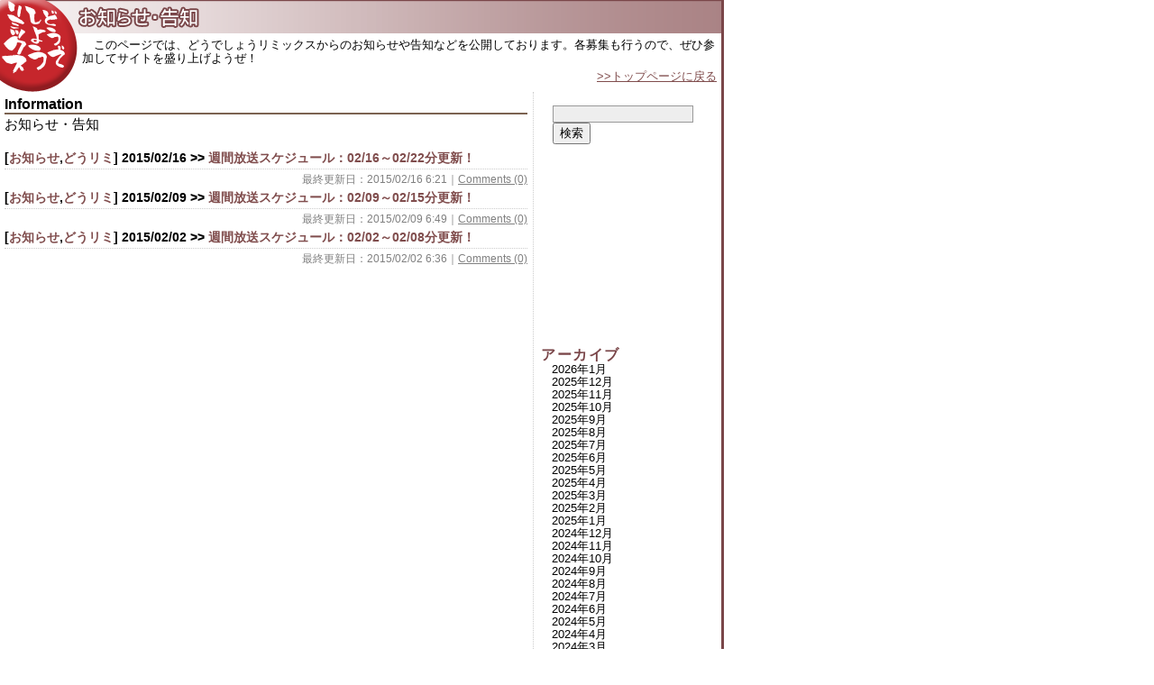

--- FILE ---
content_type: text/html; charset=UTF-8
request_url: http://www.suidouremix.com/info/?m=201502
body_size: 12754
content:
<!DOCTYPE html PUBLIC "-//W3C//DTD XHTML 1.0 Transitional//EN" "http://www.w3.org/TR/xhtml1/DTD/xhtml1-transitional.dtd">
<html xmlns="http://www.w3.org/1999/xhtml" dir="ltr" lang="ja" prefix="og: https://ogp.me/ns#">

<head profile="http://gmpg.org/xfn/11">
	<meta http-equiv="Content-Type" content="text/html; charset=UTF-8" />

	<title>どうでしょうリミックス｜お知らせ・告知2月, 2015 - どうでしょうリミックス｜お知らせ・告知</title>

	<style type="text/css" media="screen">
		@import url( http://www.suidouremix.com/info/wp-content/themes/suidou/style.css );
	</style>

	<link rel="alternate" type="application/rss+xml" title="RSS 2.0" href="http://www.suidouremix.com/info/?feed=rss2" />
	<link rel="alternate" type="text/xml" title="RSS .92" href="http://www.suidouremix.com/info/?feed=rss" />
	<link rel="alternate" type="application/atom+xml" title="Atom 1.0" href="http://www.suidouremix.com/info/?feed=atom" />

	<link rel="pingback" href="http://www.suidouremix.com/info/xmlrpc.php" />
		<link rel='archives' title='2026年1月' href='http://www.suidouremix.com/info/?m=202601' />
	<link rel='archives' title='2025年12月' href='http://www.suidouremix.com/info/?m=202512' />
	<link rel='archives' title='2025年11月' href='http://www.suidouremix.com/info/?m=202511' />
	<link rel='archives' title='2025年10月' href='http://www.suidouremix.com/info/?m=202510' />
	<link rel='archives' title='2025年9月' href='http://www.suidouremix.com/info/?m=202509' />
	<link rel='archives' title='2025年8月' href='http://www.suidouremix.com/info/?m=202508' />
	<link rel='archives' title='2025年7月' href='http://www.suidouremix.com/info/?m=202507' />
	<link rel='archives' title='2025年6月' href='http://www.suidouremix.com/info/?m=202506' />
	<link rel='archives' title='2025年5月' href='http://www.suidouremix.com/info/?m=202505' />
	<link rel='archives' title='2025年4月' href='http://www.suidouremix.com/info/?m=202504' />
	<link rel='archives' title='2025年3月' href='http://www.suidouremix.com/info/?m=202503' />
	<link rel='archives' title='2025年2月' href='http://www.suidouremix.com/info/?m=202502' />
	<link rel='archives' title='2025年1月' href='http://www.suidouremix.com/info/?m=202501' />
	<link rel='archives' title='2024年12月' href='http://www.suidouremix.com/info/?m=202412' />
	<link rel='archives' title='2024年11月' href='http://www.suidouremix.com/info/?m=202411' />
	<link rel='archives' title='2024年10月' href='http://www.suidouremix.com/info/?m=202410' />
	<link rel='archives' title='2024年9月' href='http://www.suidouremix.com/info/?m=202409' />
	<link rel='archives' title='2024年8月' href='http://www.suidouremix.com/info/?m=202408' />
	<link rel='archives' title='2024年7月' href='http://www.suidouremix.com/info/?m=202407' />
	<link rel='archives' title='2024年6月' href='http://www.suidouremix.com/info/?m=202406' />
	<link rel='archives' title='2024年5月' href='http://www.suidouremix.com/info/?m=202405' />
	<link rel='archives' title='2024年4月' href='http://www.suidouremix.com/info/?m=202404' />
	<link rel='archives' title='2024年3月' href='http://www.suidouremix.com/info/?m=202403' />
	<link rel='archives' title='2024年2月' href='http://www.suidouremix.com/info/?m=202402' />
	<link rel='archives' title='2024年1月' href='http://www.suidouremix.com/info/?m=202401' />
	<link rel='archives' title='2023年12月' href='http://www.suidouremix.com/info/?m=202312' />
	<link rel='archives' title='2023年11月' href='http://www.suidouremix.com/info/?m=202311' />
	<link rel='archives' title='2023年10月' href='http://www.suidouremix.com/info/?m=202310' />
	<link rel='archives' title='2023年9月' href='http://www.suidouremix.com/info/?m=202309' />
	<link rel='archives' title='2023年8月' href='http://www.suidouremix.com/info/?m=202308' />
	<link rel='archives' title='2023年7月' href='http://www.suidouremix.com/info/?m=202307' />
	<link rel='archives' title='2023年6月' href='http://www.suidouremix.com/info/?m=202306' />
	<link rel='archives' title='2023年5月' href='http://www.suidouremix.com/info/?m=202305' />
	<link rel='archives' title='2023年4月' href='http://www.suidouremix.com/info/?m=202304' />
	<link rel='archives' title='2023年3月' href='http://www.suidouremix.com/info/?m=202303' />
	<link rel='archives' title='2023年2月' href='http://www.suidouremix.com/info/?m=202302' />
	<link rel='archives' title='2023年1月' href='http://www.suidouremix.com/info/?m=202301' />
	<link rel='archives' title='2022年12月' href='http://www.suidouremix.com/info/?m=202212' />
	<link rel='archives' title='2022年11月' href='http://www.suidouremix.com/info/?m=202211' />
	<link rel='archives' title='2022年10月' href='http://www.suidouremix.com/info/?m=202210' />
	<link rel='archives' title='2022年9月' href='http://www.suidouremix.com/info/?m=202209' />
	<link rel='archives' title='2022年8月' href='http://www.suidouremix.com/info/?m=202208' />
	<link rel='archives' title='2022年7月' href='http://www.suidouremix.com/info/?m=202207' />
	<link rel='archives' title='2022年6月' href='http://www.suidouremix.com/info/?m=202206' />
	<link rel='archives' title='2022年5月' href='http://www.suidouremix.com/info/?m=202205' />
	<link rel='archives' title='2022年4月' href='http://www.suidouremix.com/info/?m=202204' />
	<link rel='archives' title='2022年3月' href='http://www.suidouremix.com/info/?m=202203' />
	<link rel='archives' title='2022年2月' href='http://www.suidouremix.com/info/?m=202202' />
	<link rel='archives' title='2022年1月' href='http://www.suidouremix.com/info/?m=202201' />
	<link rel='archives' title='2021年12月' href='http://www.suidouremix.com/info/?m=202112' />
	<link rel='archives' title='2021年11月' href='http://www.suidouremix.com/info/?m=202111' />
	<link rel='archives' title='2021年10月' href='http://www.suidouremix.com/info/?m=202110' />
	<link rel='archives' title='2021年9月' href='http://www.suidouremix.com/info/?m=202109' />
	<link rel='archives' title='2021年8月' href='http://www.suidouremix.com/info/?m=202108' />
	<link rel='archives' title='2021年7月' href='http://www.suidouremix.com/info/?m=202107' />
	<link rel='archives' title='2021年6月' href='http://www.suidouremix.com/info/?m=202106' />
	<link rel='archives' title='2021年5月' href='http://www.suidouremix.com/info/?m=202105' />
	<link rel='archives' title='2021年4月' href='http://www.suidouremix.com/info/?m=202104' />
	<link rel='archives' title='2021年3月' href='http://www.suidouremix.com/info/?m=202103' />
	<link rel='archives' title='2021年2月' href='http://www.suidouremix.com/info/?m=202102' />
	<link rel='archives' title='2021年1月' href='http://www.suidouremix.com/info/?m=202101' />
	<link rel='archives' title='2020年12月' href='http://www.suidouremix.com/info/?m=202012' />
	<link rel='archives' title='2020年11月' href='http://www.suidouremix.com/info/?m=202011' />
	<link rel='archives' title='2020年10月' href='http://www.suidouremix.com/info/?m=202010' />
	<link rel='archives' title='2020年9月' href='http://www.suidouremix.com/info/?m=202009' />
	<link rel='archives' title='2020年8月' href='http://www.suidouremix.com/info/?m=202008' />
	<link rel='archives' title='2020年7月' href='http://www.suidouremix.com/info/?m=202007' />
	<link rel='archives' title='2020年6月' href='http://www.suidouremix.com/info/?m=202006' />
	<link rel='archives' title='2020年5月' href='http://www.suidouremix.com/info/?m=202005' />
	<link rel='archives' title='2020年4月' href='http://www.suidouremix.com/info/?m=202004' />
	<link rel='archives' title='2020年3月' href='http://www.suidouremix.com/info/?m=202003' />
	<link rel='archives' title='2020年2月' href='http://www.suidouremix.com/info/?m=202002' />
	<link rel='archives' title='2020年1月' href='http://www.suidouremix.com/info/?m=202001' />
	<link rel='archives' title='2019年12月' href='http://www.suidouremix.com/info/?m=201912' />
	<link rel='archives' title='2019年11月' href='http://www.suidouremix.com/info/?m=201911' />
	<link rel='archives' title='2019年10月' href='http://www.suidouremix.com/info/?m=201910' />
	<link rel='archives' title='2019年9月' href='http://www.suidouremix.com/info/?m=201909' />
	<link rel='archives' title='2019年8月' href='http://www.suidouremix.com/info/?m=201908' />
	<link rel='archives' title='2019年7月' href='http://www.suidouremix.com/info/?m=201907' />
	<link rel='archives' title='2019年6月' href='http://www.suidouremix.com/info/?m=201906' />
	<link rel='archives' title='2019年5月' href='http://www.suidouremix.com/info/?m=201905' />
	<link rel='archives' title='2019年4月' href='http://www.suidouremix.com/info/?m=201904' />
	<link rel='archives' title='2019年3月' href='http://www.suidouremix.com/info/?m=201903' />
	<link rel='archives' title='2019年2月' href='http://www.suidouremix.com/info/?m=201902' />
	<link rel='archives' title='2019年1月' href='http://www.suidouremix.com/info/?m=201901' />
	<link rel='archives' title='2018年12月' href='http://www.suidouremix.com/info/?m=201812' />
	<link rel='archives' title='2018年11月' href='http://www.suidouremix.com/info/?m=201811' />
	<link rel='archives' title='2018年10月' href='http://www.suidouremix.com/info/?m=201810' />
	<link rel='archives' title='2018年9月' href='http://www.suidouremix.com/info/?m=201809' />
	<link rel='archives' title='2018年8月' href='http://www.suidouremix.com/info/?m=201808' />
	<link rel='archives' title='2018年7月' href='http://www.suidouremix.com/info/?m=201807' />
	<link rel='archives' title='2018年6月' href='http://www.suidouremix.com/info/?m=201806' />
	<link rel='archives' title='2018年5月' href='http://www.suidouremix.com/info/?m=201805' />
	<link rel='archives' title='2018年4月' href='http://www.suidouremix.com/info/?m=201804' />
	<link rel='archives' title='2018年3月' href='http://www.suidouremix.com/info/?m=201803' />
	<link rel='archives' title='2018年2月' href='http://www.suidouremix.com/info/?m=201802' />
	<link rel='archives' title='2018年1月' href='http://www.suidouremix.com/info/?m=201801' />
	<link rel='archives' title='2017年12月' href='http://www.suidouremix.com/info/?m=201712' />
	<link rel='archives' title='2017年11月' href='http://www.suidouremix.com/info/?m=201711' />
	<link rel='archives' title='2017年10月' href='http://www.suidouremix.com/info/?m=201710' />
	<link rel='archives' title='2017年9月' href='http://www.suidouremix.com/info/?m=201709' />
	<link rel='archives' title='2017年8月' href='http://www.suidouremix.com/info/?m=201708' />
	<link rel='archives' title='2017年7月' href='http://www.suidouremix.com/info/?m=201707' />
	<link rel='archives' title='2017年6月' href='http://www.suidouremix.com/info/?m=201706' />
	<link rel='archives' title='2017年5月' href='http://www.suidouremix.com/info/?m=201705' />
	<link rel='archives' title='2017年4月' href='http://www.suidouremix.com/info/?m=201704' />
	<link rel='archives' title='2017年3月' href='http://www.suidouremix.com/info/?m=201703' />
	<link rel='archives' title='2017年2月' href='http://www.suidouremix.com/info/?m=201702' />
	<link rel='archives' title='2017年1月' href='http://www.suidouremix.com/info/?m=201701' />
	<link rel='archives' title='2016年12月' href='http://www.suidouremix.com/info/?m=201612' />
	<link rel='archives' title='2016年11月' href='http://www.suidouremix.com/info/?m=201611' />
	<link rel='archives' title='2016年10月' href='http://www.suidouremix.com/info/?m=201610' />
	<link rel='archives' title='2016年9月' href='http://www.suidouremix.com/info/?m=201609' />
	<link rel='archives' title='2016年8月' href='http://www.suidouremix.com/info/?m=201608' />
	<link rel='archives' title='2016年7月' href='http://www.suidouremix.com/info/?m=201607' />
	<link rel='archives' title='2016年6月' href='http://www.suidouremix.com/info/?m=201606' />
	<link rel='archives' title='2016年5月' href='http://www.suidouremix.com/info/?m=201605' />
	<link rel='archives' title='2016年4月' href='http://www.suidouremix.com/info/?m=201604' />
	<link rel='archives' title='2016年3月' href='http://www.suidouremix.com/info/?m=201603' />
	<link rel='archives' title='2016年2月' href='http://www.suidouremix.com/info/?m=201602' />
	<link rel='archives' title='2016年1月' href='http://www.suidouremix.com/info/?m=201601' />
	<link rel='archives' title='2015年12月' href='http://www.suidouremix.com/info/?m=201512' />
	<link rel='archives' title='2015年11月' href='http://www.suidouremix.com/info/?m=201511' />
	<link rel='archives' title='2015年10月' href='http://www.suidouremix.com/info/?m=201510' />
	<link rel='archives' title='2015年9月' href='http://www.suidouremix.com/info/?m=201509' />
	<link rel='archives' title='2015年8月' href='http://www.suidouremix.com/info/?m=201508' />
	<link rel='archives' title='2015年7月' href='http://www.suidouremix.com/info/?m=201507' />
	<link rel='archives' title='2015年6月' href='http://www.suidouremix.com/info/?m=201506' />
	<link rel='archives' title='2015年5月' href='http://www.suidouremix.com/info/?m=201505' />
	<link rel='archives' title='2015年4月' href='http://www.suidouremix.com/info/?m=201504' />
	<link rel='archives' title='2015年3月' href='http://www.suidouremix.com/info/?m=201503' />
	<link rel='archives' title='2015年2月' href='http://www.suidouremix.com/info/?m=201502' />
	<link rel='archives' title='2015年1月' href='http://www.suidouremix.com/info/?m=201501' />
	<link rel='archives' title='2014年12月' href='http://www.suidouremix.com/info/?m=201412' />
	<link rel='archives' title='2014年11月' href='http://www.suidouremix.com/info/?m=201411' />
	<link rel='archives' title='2014年10月' href='http://www.suidouremix.com/info/?m=201410' />
	<link rel='archives' title='2014年9月' href='http://www.suidouremix.com/info/?m=201409' />
	<link rel='archives' title='2014年8月' href='http://www.suidouremix.com/info/?m=201408' />
	<link rel='archives' title='2014年7月' href='http://www.suidouremix.com/info/?m=201407' />
	<link rel='archives' title='2014年6月' href='http://www.suidouremix.com/info/?m=201406' />
	<link rel='archives' title='2014年5月' href='http://www.suidouremix.com/info/?m=201405' />
	<link rel='archives' title='2014年4月' href='http://www.suidouremix.com/info/?m=201404' />
	<link rel='archives' title='2014年3月' href='http://www.suidouremix.com/info/?m=201403' />
	<link rel='archives' title='2014年2月' href='http://www.suidouremix.com/info/?m=201402' />
	<link rel='archives' title='2014年1月' href='http://www.suidouremix.com/info/?m=201401' />
	<link rel='archives' title='2013年12月' href='http://www.suidouremix.com/info/?m=201312' />
	<link rel='archives' title='2013年11月' href='http://www.suidouremix.com/info/?m=201311' />
	<link rel='archives' title='2013年10月' href='http://www.suidouremix.com/info/?m=201310' />
	<link rel='archives' title='2013年9月' href='http://www.suidouremix.com/info/?m=201309' />
	<link rel='archives' title='2013年8月' href='http://www.suidouremix.com/info/?m=201308' />
	<link rel='archives' title='2013年7月' href='http://www.suidouremix.com/info/?m=201307' />
	<link rel='archives' title='2013年6月' href='http://www.suidouremix.com/info/?m=201306' />
	<link rel='archives' title='2013年5月' href='http://www.suidouremix.com/info/?m=201305' />
	<link rel='archives' title='2013年4月' href='http://www.suidouremix.com/info/?m=201304' />
	<link rel='archives' title='2013年3月' href='http://www.suidouremix.com/info/?m=201303' />
	<link rel='archives' title='2013年2月' href='http://www.suidouremix.com/info/?m=201302' />
	<link rel='archives' title='2013年1月' href='http://www.suidouremix.com/info/?m=201301' />
	<link rel='archives' title='2012年12月' href='http://www.suidouremix.com/info/?m=201212' />
	<link rel='archives' title='2012年11月' href='http://www.suidouremix.com/info/?m=201211' />
	<link rel='archives' title='2012年10月' href='http://www.suidouremix.com/info/?m=201210' />
	<link rel='archives' title='2012年9月' href='http://www.suidouremix.com/info/?m=201209' />
	<link rel='archives' title='2012年8月' href='http://www.suidouremix.com/info/?m=201208' />
	<link rel='archives' title='2012年7月' href='http://www.suidouremix.com/info/?m=201207' />
	<link rel='archives' title='2012年6月' href='http://www.suidouremix.com/info/?m=201206' />
	<link rel='archives' title='2012年5月' href='http://www.suidouremix.com/info/?m=201205' />
	<link rel='archives' title='2012年4月' href='http://www.suidouremix.com/info/?m=201204' />
	<link rel='archives' title='2012年3月' href='http://www.suidouremix.com/info/?m=201203' />
	<link rel='archives' title='2012年2月' href='http://www.suidouremix.com/info/?m=201202' />
	<link rel='archives' title='2012年1月' href='http://www.suidouremix.com/info/?m=201201' />
	<link rel='archives' title='2011年12月' href='http://www.suidouremix.com/info/?m=201112' />
	<link rel='archives' title='2011年11月' href='http://www.suidouremix.com/info/?m=201111' />
	<link rel='archives' title='2011年10月' href='http://www.suidouremix.com/info/?m=201110' />
	<link rel='archives' title='2011年9月' href='http://www.suidouremix.com/info/?m=201109' />
	<link rel='archives' title='2011年8月' href='http://www.suidouremix.com/info/?m=201108' />
	<link rel='archives' title='2011年7月' href='http://www.suidouremix.com/info/?m=201107' />
	<link rel='archives' title='2011年6月' href='http://www.suidouremix.com/info/?m=201106' />
	<link rel='archives' title='2011年5月' href='http://www.suidouremix.com/info/?m=201105' />
	<link rel='archives' title='2011年4月' href='http://www.suidouremix.com/info/?m=201104' />
	<link rel='archives' title='2011年3月' href='http://www.suidouremix.com/info/?m=201103' />
	<link rel='archives' title='2011年2月' href='http://www.suidouremix.com/info/?m=201102' />
	<link rel='archives' title='2011年1月' href='http://www.suidouremix.com/info/?m=201101' />
	<link rel='archives' title='2010年12月' href='http://www.suidouremix.com/info/?m=201012' />
	<link rel='archives' title='2010年11月' href='http://www.suidouremix.com/info/?m=201011' />
	<link rel='archives' title='2010年10月' href='http://www.suidouremix.com/info/?m=201010' />
	<link rel='archives' title='2010年9月' href='http://www.suidouremix.com/info/?m=201009' />
	<link rel='archives' title='2010年8月' href='http://www.suidouremix.com/info/?m=201008' />
	<link rel='archives' title='2010年7月' href='http://www.suidouremix.com/info/?m=201007' />
	<link rel='archives' title='2010年6月' href='http://www.suidouremix.com/info/?m=201006' />
	<link rel='archives' title='2010年5月' href='http://www.suidouremix.com/info/?m=201005' />
	<link rel='archives' title='2010年4月' href='http://www.suidouremix.com/info/?m=201004' />
	<link rel='archives' title='2010年3月' href='http://www.suidouremix.com/info/?m=201003' />
	<link rel='archives' title='2010年2月' href='http://www.suidouremix.com/info/?m=201002' />
	<link rel='archives' title='2010年1月' href='http://www.suidouremix.com/info/?m=201001' />
	<link rel='archives' title='2009年12月' href='http://www.suidouremix.com/info/?m=200912' />
	<link rel='archives' title='2009年11月' href='http://www.suidouremix.com/info/?m=200911' />
	<link rel='archives' title='2009年10月' href='http://www.suidouremix.com/info/?m=200910' />
	<link rel='archives' title='2009年9月' href='http://www.suidouremix.com/info/?m=200909' />
	<link rel='archives' title='2009年8月' href='http://www.suidouremix.com/info/?m=200908' />
	<link rel='archives' title='2009年7月' href='http://www.suidouremix.com/info/?m=200907' />
	<link rel='archives' title='2009年6月' href='http://www.suidouremix.com/info/?m=200906' />
	<link rel='archives' title='2009年5月' href='http://www.suidouremix.com/info/?m=200905' />
		
		<!-- All in One SEO 4.9.2 - aioseo.com -->
	<meta name="robots" content="max-image-preview:large" />
	<link rel="canonical" href="http://www.suidouremix.com/info/?m=201502" />
	<meta name="generator" content="All in One SEO (AIOSEO) 4.9.2" />
		<script type="application/ld+json" class="aioseo-schema">
			{"@context":"https:\/\/schema.org","@graph":[{"@type":"BreadcrumbList","@id":"http:\/\/www.suidouremix.com\/info\/?m=201502#breadcrumblist","itemListElement":[{"@type":"ListItem","@id":"http:\/\/www.suidouremix.com\/info#listItem","position":1,"name":"Home"}]},{"@type":"CollectionPage","@id":"http:\/\/www.suidouremix.com\/info\/?m=201502#collectionpage","url":"http:\/\/www.suidouremix.com\/info\/?m=201502","name":"2\u6708, 2015 - \u3069\u3046\u3067\u3057\u3087\u3046\u30ea\u30df\u30c3\u30af\u30b9\uff5c\u304a\u77e5\u3089\u305b\u30fb\u544a\u77e5","inLanguage":"ja","isPartOf":{"@id":"http:\/\/www.suidouremix.com\/info\/#website"},"breadcrumb":{"@id":"http:\/\/www.suidouremix.com\/info\/?m=201502#breadcrumblist"}},{"@type":"Organization","@id":"http:\/\/www.suidouremix.com\/info\/#organization","name":"\u3069\u3046\u3067\u3057\u3087\u3046\u30ea\u30df\u30c3\u30af\u30b9\uff5c\u304a\u77e5\u3089\u305b\u30fb\u544a\u77e5","description":"\u3069\u3046\u3067\u3057\u3087\u3046\u30ea\u30df\u30c3\u30af\u30b9\u3084\u6c34\u66dc\u3069\u3046\u3067\u3057\u3087\u3046\u95a2\u9023\u306e\u304a\u77e5\u3089\u305b\u3084\u544a\u77e5\u30da\u30fc\u30b8\u3067\u3059\u3002","url":"http:\/\/www.suidouremix.com\/info\/"},{"@type":"WebSite","@id":"http:\/\/www.suidouremix.com\/info\/#website","url":"http:\/\/www.suidouremix.com\/info\/","name":"\u3069\u3046\u3067\u3057\u3087\u3046\u30ea\u30df\u30c3\u30af\u30b9\uff5c\u304a\u77e5\u3089\u305b\u30fb\u544a\u77e5","description":"\u3069\u3046\u3067\u3057\u3087\u3046\u30ea\u30df\u30c3\u30af\u30b9\u3084\u6c34\u66dc\u3069\u3046\u3067\u3057\u3087\u3046\u95a2\u9023\u306e\u304a\u77e5\u3089\u305b\u3084\u544a\u77e5\u30da\u30fc\u30b8\u3067\u3059\u3002","inLanguage":"ja","publisher":{"@id":"http:\/\/www.suidouremix.com\/info\/#organization"}}]}
		</script>
		<!-- All in One SEO -->

		<!-- This site uses the Google Analytics by MonsterInsights plugin v9.11.0 - Using Analytics tracking - https://www.monsterinsights.com/ -->
							<script src="//www.googletagmanager.com/gtag/js?id=G-FHP0V4Z3JY"  data-cfasync="false" data-wpfc-render="false" type="text/javascript" async></script>
			<script data-cfasync="false" data-wpfc-render="false" type="text/javascript">
				var mi_version = '9.11.0';
				var mi_track_user = true;
				var mi_no_track_reason = '';
								var MonsterInsightsDefaultLocations = {"page_location":"http:\/\/www.suidouremix.com\/info\/?m=201502"};
								if ( typeof MonsterInsightsPrivacyGuardFilter === 'function' ) {
					var MonsterInsightsLocations = (typeof MonsterInsightsExcludeQuery === 'object') ? MonsterInsightsPrivacyGuardFilter( MonsterInsightsExcludeQuery ) : MonsterInsightsPrivacyGuardFilter( MonsterInsightsDefaultLocations );
				} else {
					var MonsterInsightsLocations = (typeof MonsterInsightsExcludeQuery === 'object') ? MonsterInsightsExcludeQuery : MonsterInsightsDefaultLocations;
				}

								var disableStrs = [
										'ga-disable-G-FHP0V4Z3JY',
									];

				/* Function to detect opted out users */
				function __gtagTrackerIsOptedOut() {
					for (var index = 0; index < disableStrs.length; index++) {
						if (document.cookie.indexOf(disableStrs[index] + '=true') > -1) {
							return true;
						}
					}

					return false;
				}

				/* Disable tracking if the opt-out cookie exists. */
				if (__gtagTrackerIsOptedOut()) {
					for (var index = 0; index < disableStrs.length; index++) {
						window[disableStrs[index]] = true;
					}
				}

				/* Opt-out function */
				function __gtagTrackerOptout() {
					for (var index = 0; index < disableStrs.length; index++) {
						document.cookie = disableStrs[index] + '=true; expires=Thu, 31 Dec 2099 23:59:59 UTC; path=/';
						window[disableStrs[index]] = true;
					}
				}

				if ('undefined' === typeof gaOptout) {
					function gaOptout() {
						__gtagTrackerOptout();
					}
				}
								window.dataLayer = window.dataLayer || [];

				window.MonsterInsightsDualTracker = {
					helpers: {},
					trackers: {},
				};
				if (mi_track_user) {
					function __gtagDataLayer() {
						dataLayer.push(arguments);
					}

					function __gtagTracker(type, name, parameters) {
						if (!parameters) {
							parameters = {};
						}

						if (parameters.send_to) {
							__gtagDataLayer.apply(null, arguments);
							return;
						}

						if (type === 'event') {
														parameters.send_to = monsterinsights_frontend.v4_id;
							var hookName = name;
							if (typeof parameters['event_category'] !== 'undefined') {
								hookName = parameters['event_category'] + ':' + name;
							}

							if (typeof MonsterInsightsDualTracker.trackers[hookName] !== 'undefined') {
								MonsterInsightsDualTracker.trackers[hookName](parameters);
							} else {
								__gtagDataLayer('event', name, parameters);
							}
							
						} else {
							__gtagDataLayer.apply(null, arguments);
						}
					}

					__gtagTracker('js', new Date());
					__gtagTracker('set', {
						'developer_id.dZGIzZG': true,
											});
					if ( MonsterInsightsLocations.page_location ) {
						__gtagTracker('set', MonsterInsightsLocations);
					}
										__gtagTracker('config', 'G-FHP0V4Z3JY', {"forceSSL":"true","anonymize_ip":"true"} );
										window.gtag = __gtagTracker;										(function () {
						/* https://developers.google.com/analytics/devguides/collection/analyticsjs/ */
						/* ga and __gaTracker compatibility shim. */
						var noopfn = function () {
							return null;
						};
						var newtracker = function () {
							return new Tracker();
						};
						var Tracker = function () {
							return null;
						};
						var p = Tracker.prototype;
						p.get = noopfn;
						p.set = noopfn;
						p.send = function () {
							var args = Array.prototype.slice.call(arguments);
							args.unshift('send');
							__gaTracker.apply(null, args);
						};
						var __gaTracker = function () {
							var len = arguments.length;
							if (len === 0) {
								return;
							}
							var f = arguments[len - 1];
							if (typeof f !== 'object' || f === null || typeof f.hitCallback !== 'function') {
								if ('send' === arguments[0]) {
									var hitConverted, hitObject = false, action;
									if ('event' === arguments[1]) {
										if ('undefined' !== typeof arguments[3]) {
											hitObject = {
												'eventAction': arguments[3],
												'eventCategory': arguments[2],
												'eventLabel': arguments[4],
												'value': arguments[5] ? arguments[5] : 1,
											}
										}
									}
									if ('pageview' === arguments[1]) {
										if ('undefined' !== typeof arguments[2]) {
											hitObject = {
												'eventAction': 'page_view',
												'page_path': arguments[2],
											}
										}
									}
									if (typeof arguments[2] === 'object') {
										hitObject = arguments[2];
									}
									if (typeof arguments[5] === 'object') {
										Object.assign(hitObject, arguments[5]);
									}
									if ('undefined' !== typeof arguments[1].hitType) {
										hitObject = arguments[1];
										if ('pageview' === hitObject.hitType) {
											hitObject.eventAction = 'page_view';
										}
									}
									if (hitObject) {
										action = 'timing' === arguments[1].hitType ? 'timing_complete' : hitObject.eventAction;
										hitConverted = mapArgs(hitObject);
										__gtagTracker('event', action, hitConverted);
									}
								}
								return;
							}

							function mapArgs(args) {
								var arg, hit = {};
								var gaMap = {
									'eventCategory': 'event_category',
									'eventAction': 'event_action',
									'eventLabel': 'event_label',
									'eventValue': 'event_value',
									'nonInteraction': 'non_interaction',
									'timingCategory': 'event_category',
									'timingVar': 'name',
									'timingValue': 'value',
									'timingLabel': 'event_label',
									'page': 'page_path',
									'location': 'page_location',
									'title': 'page_title',
									'referrer' : 'page_referrer',
								};
								for (arg in args) {
																		if (!(!args.hasOwnProperty(arg) || !gaMap.hasOwnProperty(arg))) {
										hit[gaMap[arg]] = args[arg];
									} else {
										hit[arg] = args[arg];
									}
								}
								return hit;
							}

							try {
								f.hitCallback();
							} catch (ex) {
							}
						};
						__gaTracker.create = newtracker;
						__gaTracker.getByName = newtracker;
						__gaTracker.getAll = function () {
							return [];
						};
						__gaTracker.remove = noopfn;
						__gaTracker.loaded = true;
						window['__gaTracker'] = __gaTracker;
					})();
									} else {
										console.log("");
					(function () {
						function __gtagTracker() {
							return null;
						}

						window['__gtagTracker'] = __gtagTracker;
						window['gtag'] = __gtagTracker;
					})();
									}
			</script>
							<!-- / Google Analytics by MonsterInsights -->
		<style id='wp-img-auto-sizes-contain-inline-css' type='text/css'>
img:is([sizes=auto i],[sizes^="auto," i]){contain-intrinsic-size:3000px 1500px}
/*# sourceURL=wp-img-auto-sizes-contain-inline-css */
</style>
<style id='wp-emoji-styles-inline-css' type='text/css'>

	img.wp-smiley, img.emoji {
		display: inline !important;
		border: none !important;
		box-shadow: none !important;
		height: 1em !important;
		width: 1em !important;
		margin: 0 0.07em !important;
		vertical-align: -0.1em !important;
		background: none !important;
		padding: 0 !important;
	}
/*# sourceURL=wp-emoji-styles-inline-css */
</style>
<style id='wp-block-library-inline-css' type='text/css'>
:root{--wp-block-synced-color:#7a00df;--wp-block-synced-color--rgb:122,0,223;--wp-bound-block-color:var(--wp-block-synced-color);--wp-editor-canvas-background:#ddd;--wp-admin-theme-color:#007cba;--wp-admin-theme-color--rgb:0,124,186;--wp-admin-theme-color-darker-10:#006ba1;--wp-admin-theme-color-darker-10--rgb:0,107,160.5;--wp-admin-theme-color-darker-20:#005a87;--wp-admin-theme-color-darker-20--rgb:0,90,135;--wp-admin-border-width-focus:2px}@media (min-resolution:192dpi){:root{--wp-admin-border-width-focus:1.5px}}.wp-element-button{cursor:pointer}:root .has-very-light-gray-background-color{background-color:#eee}:root .has-very-dark-gray-background-color{background-color:#313131}:root .has-very-light-gray-color{color:#eee}:root .has-very-dark-gray-color{color:#313131}:root .has-vivid-green-cyan-to-vivid-cyan-blue-gradient-background{background:linear-gradient(135deg,#00d084,#0693e3)}:root .has-purple-crush-gradient-background{background:linear-gradient(135deg,#34e2e4,#4721fb 50%,#ab1dfe)}:root .has-hazy-dawn-gradient-background{background:linear-gradient(135deg,#faaca8,#dad0ec)}:root .has-subdued-olive-gradient-background{background:linear-gradient(135deg,#fafae1,#67a671)}:root .has-atomic-cream-gradient-background{background:linear-gradient(135deg,#fdd79a,#004a59)}:root .has-nightshade-gradient-background{background:linear-gradient(135deg,#330968,#31cdcf)}:root .has-midnight-gradient-background{background:linear-gradient(135deg,#020381,#2874fc)}:root{--wp--preset--font-size--normal:16px;--wp--preset--font-size--huge:42px}.has-regular-font-size{font-size:1em}.has-larger-font-size{font-size:2.625em}.has-normal-font-size{font-size:var(--wp--preset--font-size--normal)}.has-huge-font-size{font-size:var(--wp--preset--font-size--huge)}.has-text-align-center{text-align:center}.has-text-align-left{text-align:left}.has-text-align-right{text-align:right}.has-fit-text{white-space:nowrap!important}#end-resizable-editor-section{display:none}.aligncenter{clear:both}.items-justified-left{justify-content:flex-start}.items-justified-center{justify-content:center}.items-justified-right{justify-content:flex-end}.items-justified-space-between{justify-content:space-between}.screen-reader-text{border:0;clip-path:inset(50%);height:1px;margin:-1px;overflow:hidden;padding:0;position:absolute;width:1px;word-wrap:normal!important}.screen-reader-text:focus{background-color:#ddd;clip-path:none;color:#444;display:block;font-size:1em;height:auto;left:5px;line-height:normal;padding:15px 23px 14px;text-decoration:none;top:5px;width:auto;z-index:100000}html :where(.has-border-color){border-style:solid}html :where([style*=border-top-color]){border-top-style:solid}html :where([style*=border-right-color]){border-right-style:solid}html :where([style*=border-bottom-color]){border-bottom-style:solid}html :where([style*=border-left-color]){border-left-style:solid}html :where([style*=border-width]){border-style:solid}html :where([style*=border-top-width]){border-top-style:solid}html :where([style*=border-right-width]){border-right-style:solid}html :where([style*=border-bottom-width]){border-bottom-style:solid}html :where([style*=border-left-width]){border-left-style:solid}html :where(img[class*=wp-image-]){height:auto;max-width:100%}:where(figure){margin:0 0 1em}html :where(.is-position-sticky){--wp-admin--admin-bar--position-offset:var(--wp-admin--admin-bar--height,0px)}@media screen and (max-width:600px){html :where(.is-position-sticky){--wp-admin--admin-bar--position-offset:0px}}

/*# sourceURL=wp-block-library-inline-css */
</style><style id='global-styles-inline-css' type='text/css'>
:root{--wp--preset--aspect-ratio--square: 1;--wp--preset--aspect-ratio--4-3: 4/3;--wp--preset--aspect-ratio--3-4: 3/4;--wp--preset--aspect-ratio--3-2: 3/2;--wp--preset--aspect-ratio--2-3: 2/3;--wp--preset--aspect-ratio--16-9: 16/9;--wp--preset--aspect-ratio--9-16: 9/16;--wp--preset--color--black: #000000;--wp--preset--color--cyan-bluish-gray: #abb8c3;--wp--preset--color--white: #ffffff;--wp--preset--color--pale-pink: #f78da7;--wp--preset--color--vivid-red: #cf2e2e;--wp--preset--color--luminous-vivid-orange: #ff6900;--wp--preset--color--luminous-vivid-amber: #fcb900;--wp--preset--color--light-green-cyan: #7bdcb5;--wp--preset--color--vivid-green-cyan: #00d084;--wp--preset--color--pale-cyan-blue: #8ed1fc;--wp--preset--color--vivid-cyan-blue: #0693e3;--wp--preset--color--vivid-purple: #9b51e0;--wp--preset--gradient--vivid-cyan-blue-to-vivid-purple: linear-gradient(135deg,rgb(6,147,227) 0%,rgb(155,81,224) 100%);--wp--preset--gradient--light-green-cyan-to-vivid-green-cyan: linear-gradient(135deg,rgb(122,220,180) 0%,rgb(0,208,130) 100%);--wp--preset--gradient--luminous-vivid-amber-to-luminous-vivid-orange: linear-gradient(135deg,rgb(252,185,0) 0%,rgb(255,105,0) 100%);--wp--preset--gradient--luminous-vivid-orange-to-vivid-red: linear-gradient(135deg,rgb(255,105,0) 0%,rgb(207,46,46) 100%);--wp--preset--gradient--very-light-gray-to-cyan-bluish-gray: linear-gradient(135deg,rgb(238,238,238) 0%,rgb(169,184,195) 100%);--wp--preset--gradient--cool-to-warm-spectrum: linear-gradient(135deg,rgb(74,234,220) 0%,rgb(151,120,209) 20%,rgb(207,42,186) 40%,rgb(238,44,130) 60%,rgb(251,105,98) 80%,rgb(254,248,76) 100%);--wp--preset--gradient--blush-light-purple: linear-gradient(135deg,rgb(255,206,236) 0%,rgb(152,150,240) 100%);--wp--preset--gradient--blush-bordeaux: linear-gradient(135deg,rgb(254,205,165) 0%,rgb(254,45,45) 50%,rgb(107,0,62) 100%);--wp--preset--gradient--luminous-dusk: linear-gradient(135deg,rgb(255,203,112) 0%,rgb(199,81,192) 50%,rgb(65,88,208) 100%);--wp--preset--gradient--pale-ocean: linear-gradient(135deg,rgb(255,245,203) 0%,rgb(182,227,212) 50%,rgb(51,167,181) 100%);--wp--preset--gradient--electric-grass: linear-gradient(135deg,rgb(202,248,128) 0%,rgb(113,206,126) 100%);--wp--preset--gradient--midnight: linear-gradient(135deg,rgb(2,3,129) 0%,rgb(40,116,252) 100%);--wp--preset--font-size--small: 13px;--wp--preset--font-size--medium: 20px;--wp--preset--font-size--large: 36px;--wp--preset--font-size--x-large: 42px;--wp--preset--spacing--20: 0.44rem;--wp--preset--spacing--30: 0.67rem;--wp--preset--spacing--40: 1rem;--wp--preset--spacing--50: 1.5rem;--wp--preset--spacing--60: 2.25rem;--wp--preset--spacing--70: 3.38rem;--wp--preset--spacing--80: 5.06rem;--wp--preset--shadow--natural: 6px 6px 9px rgba(0, 0, 0, 0.2);--wp--preset--shadow--deep: 12px 12px 50px rgba(0, 0, 0, 0.4);--wp--preset--shadow--sharp: 6px 6px 0px rgba(0, 0, 0, 0.2);--wp--preset--shadow--outlined: 6px 6px 0px -3px rgb(255, 255, 255), 6px 6px rgb(0, 0, 0);--wp--preset--shadow--crisp: 6px 6px 0px rgb(0, 0, 0);}:where(.is-layout-flex){gap: 0.5em;}:where(.is-layout-grid){gap: 0.5em;}body .is-layout-flex{display: flex;}.is-layout-flex{flex-wrap: wrap;align-items: center;}.is-layout-flex > :is(*, div){margin: 0;}body .is-layout-grid{display: grid;}.is-layout-grid > :is(*, div){margin: 0;}:where(.wp-block-columns.is-layout-flex){gap: 2em;}:where(.wp-block-columns.is-layout-grid){gap: 2em;}:where(.wp-block-post-template.is-layout-flex){gap: 1.25em;}:where(.wp-block-post-template.is-layout-grid){gap: 1.25em;}.has-black-color{color: var(--wp--preset--color--black) !important;}.has-cyan-bluish-gray-color{color: var(--wp--preset--color--cyan-bluish-gray) !important;}.has-white-color{color: var(--wp--preset--color--white) !important;}.has-pale-pink-color{color: var(--wp--preset--color--pale-pink) !important;}.has-vivid-red-color{color: var(--wp--preset--color--vivid-red) !important;}.has-luminous-vivid-orange-color{color: var(--wp--preset--color--luminous-vivid-orange) !important;}.has-luminous-vivid-amber-color{color: var(--wp--preset--color--luminous-vivid-amber) !important;}.has-light-green-cyan-color{color: var(--wp--preset--color--light-green-cyan) !important;}.has-vivid-green-cyan-color{color: var(--wp--preset--color--vivid-green-cyan) !important;}.has-pale-cyan-blue-color{color: var(--wp--preset--color--pale-cyan-blue) !important;}.has-vivid-cyan-blue-color{color: var(--wp--preset--color--vivid-cyan-blue) !important;}.has-vivid-purple-color{color: var(--wp--preset--color--vivid-purple) !important;}.has-black-background-color{background-color: var(--wp--preset--color--black) !important;}.has-cyan-bluish-gray-background-color{background-color: var(--wp--preset--color--cyan-bluish-gray) !important;}.has-white-background-color{background-color: var(--wp--preset--color--white) !important;}.has-pale-pink-background-color{background-color: var(--wp--preset--color--pale-pink) !important;}.has-vivid-red-background-color{background-color: var(--wp--preset--color--vivid-red) !important;}.has-luminous-vivid-orange-background-color{background-color: var(--wp--preset--color--luminous-vivid-orange) !important;}.has-luminous-vivid-amber-background-color{background-color: var(--wp--preset--color--luminous-vivid-amber) !important;}.has-light-green-cyan-background-color{background-color: var(--wp--preset--color--light-green-cyan) !important;}.has-vivid-green-cyan-background-color{background-color: var(--wp--preset--color--vivid-green-cyan) !important;}.has-pale-cyan-blue-background-color{background-color: var(--wp--preset--color--pale-cyan-blue) !important;}.has-vivid-cyan-blue-background-color{background-color: var(--wp--preset--color--vivid-cyan-blue) !important;}.has-vivid-purple-background-color{background-color: var(--wp--preset--color--vivid-purple) !important;}.has-black-border-color{border-color: var(--wp--preset--color--black) !important;}.has-cyan-bluish-gray-border-color{border-color: var(--wp--preset--color--cyan-bluish-gray) !important;}.has-white-border-color{border-color: var(--wp--preset--color--white) !important;}.has-pale-pink-border-color{border-color: var(--wp--preset--color--pale-pink) !important;}.has-vivid-red-border-color{border-color: var(--wp--preset--color--vivid-red) !important;}.has-luminous-vivid-orange-border-color{border-color: var(--wp--preset--color--luminous-vivid-orange) !important;}.has-luminous-vivid-amber-border-color{border-color: var(--wp--preset--color--luminous-vivid-amber) !important;}.has-light-green-cyan-border-color{border-color: var(--wp--preset--color--light-green-cyan) !important;}.has-vivid-green-cyan-border-color{border-color: var(--wp--preset--color--vivid-green-cyan) !important;}.has-pale-cyan-blue-border-color{border-color: var(--wp--preset--color--pale-cyan-blue) !important;}.has-vivid-cyan-blue-border-color{border-color: var(--wp--preset--color--vivid-cyan-blue) !important;}.has-vivid-purple-border-color{border-color: var(--wp--preset--color--vivid-purple) !important;}.has-vivid-cyan-blue-to-vivid-purple-gradient-background{background: var(--wp--preset--gradient--vivid-cyan-blue-to-vivid-purple) !important;}.has-light-green-cyan-to-vivid-green-cyan-gradient-background{background: var(--wp--preset--gradient--light-green-cyan-to-vivid-green-cyan) !important;}.has-luminous-vivid-amber-to-luminous-vivid-orange-gradient-background{background: var(--wp--preset--gradient--luminous-vivid-amber-to-luminous-vivid-orange) !important;}.has-luminous-vivid-orange-to-vivid-red-gradient-background{background: var(--wp--preset--gradient--luminous-vivid-orange-to-vivid-red) !important;}.has-very-light-gray-to-cyan-bluish-gray-gradient-background{background: var(--wp--preset--gradient--very-light-gray-to-cyan-bluish-gray) !important;}.has-cool-to-warm-spectrum-gradient-background{background: var(--wp--preset--gradient--cool-to-warm-spectrum) !important;}.has-blush-light-purple-gradient-background{background: var(--wp--preset--gradient--blush-light-purple) !important;}.has-blush-bordeaux-gradient-background{background: var(--wp--preset--gradient--blush-bordeaux) !important;}.has-luminous-dusk-gradient-background{background: var(--wp--preset--gradient--luminous-dusk) !important;}.has-pale-ocean-gradient-background{background: var(--wp--preset--gradient--pale-ocean) !important;}.has-electric-grass-gradient-background{background: var(--wp--preset--gradient--electric-grass) !important;}.has-midnight-gradient-background{background: var(--wp--preset--gradient--midnight) !important;}.has-small-font-size{font-size: var(--wp--preset--font-size--small) !important;}.has-medium-font-size{font-size: var(--wp--preset--font-size--medium) !important;}.has-large-font-size{font-size: var(--wp--preset--font-size--large) !important;}.has-x-large-font-size{font-size: var(--wp--preset--font-size--x-large) !important;}
/*# sourceURL=global-styles-inline-css */
</style>

<style id='classic-theme-styles-inline-css' type='text/css'>
/*! This file is auto-generated */
.wp-block-button__link{color:#fff;background-color:#32373c;border-radius:9999px;box-shadow:none;text-decoration:none;padding:calc(.667em + 2px) calc(1.333em + 2px);font-size:1.125em}.wp-block-file__button{background:#32373c;color:#fff;text-decoration:none}
/*# sourceURL=/wp-includes/css/classic-themes.min.css */
</style>
<link rel='stylesheet' id='wp-pagenavi-css' href='http://www.suidouremix.com/info/wp-content/plugins/wp-pagenavi/pagenavi-css.css?ver=2.70' type='text/css' media='all' />
<script type="text/javascript" src="http://www.suidouremix.com/info/wp-content/plugins/google-analytics-for-wordpress/assets/js/frontend-gtag.min.js?ver=9.11.0" id="monsterinsights-frontend-script-js" async="async" data-wp-strategy="async"></script>
<script data-cfasync="false" data-wpfc-render="false" type="text/javascript" id='monsterinsights-frontend-script-js-extra'>/* <![CDATA[ */
var monsterinsights_frontend = {"js_events_tracking":"true","download_extensions":"doc,pdf,ppt,zip,xls,docx,pptx,xlsx","inbound_paths":"[]","home_url":"http:\/\/www.suidouremix.com\/info","hash_tracking":"false","v4_id":"G-FHP0V4Z3JY"};/* ]]> */
</script>
<link rel="https://api.w.org/" href="http://www.suidouremix.com/info/index.php?rest_route=/" /><link rel="EditURI" type="application/rsd+xml" title="RSD" href="http://www.suidouremix.com/info/xmlrpc.php?rsd" />
<meta name="generator" content="WordPress 6.9" />

<!-- BEGIN: WP Social Bookmarking Light HEAD --><script>
    (function (d, s, id) {
        var js, fjs = d.getElementsByTagName(s)[0];
        if (d.getElementById(id)) return;
        js = d.createElement(s);
        js.id = id;
        js.src = "//connect.facebook.net/ja_JP/sdk.js#xfbml=1&version=v2.7";
        fjs.parentNode.insertBefore(js, fjs);
    }(document, 'script', 'facebook-jssdk'));
</script>
<style type="text/css">.wp_social_bookmarking_light{
    border: 0 !important;
    padding: 0 !important;
    margin: 0 !important;
}
.wp_social_bookmarking_light div{
    float: left !important;
    border: 0 !important;
    padding: 0 !important;
    margin: 0 5px 0px 0 !important;
    height: 23px !important;
    text-indent: 0 !important;
}
.wp_social_bookmarking_light img{
    border: 0 !important;
    padding: 0;
    margin: 0;
    vertical-align: top !important;
}
.wp_social_bookmarking_light_clear{
    clear: both !important;
}
.wsbl_twitter{
    width: 100px;
}
</style>
<!-- END: WP Social Bookmarking Light HEAD -->
		<script async src="//pagead2.googlesyndication.com/pagead/js/adsbygoogle.js"></script>
<script>
     (adsbygoogle = window.adsbygoogle || []).push({
          google_ad_client: "ca-pub-5220067109026035",
          enable_page_level_ads: true
     });
</script>
</head>

<body>
<div id="infotitle"><div id="apDiv1"><a href="../"><img src="../images/dou_BBSlogoA.gif" alt="どうでしょうリミックス" width="86" height="37" border="0" /></a></div>
<div id="apDiv2"><a href="./"><img src="../images/dou_infotitB.gif" alt="お知らせ・告知" width="714" height="37" /></a></div>
<div id="apDiv3"></div>
<div id="apDiv4"><a href="../"><img src="../images/dou_BBSlogoB.gif" alt="どうでしょうリミックス" width="86" height="65" border="0" /></a></div>
<div id="apDiv5">
  <div id="guidea">　このページでは、どうでしょうリミックスからのお知らせや告知などを公開しております。各募集も行うので、ぜひ参加してサイトを盛り上げようぜ！</div>
  <div align="right" id="guideb"><a href="../">&gt;&gt;トップページに戻る</a></div></div></div>
<div id="contenta">
<div id="content">
<!-- end header -->
<div id="titlea">Information</div>
<div id="titleb">お知らせ・告知</div><br />

<div class="post-2207 post type-post status-publish format-standard hentry category-news category-douremi tag-douremi tag-20 tag-19 tag-classic" id="post-2207">
	<h3 class="storytitle">[<a href="http://www.suidouremix.com/info/?cat=4" rel="category">お知らせ</a>,<a href="http://www.suidouremix.com/info/?cat=3" rel="category">どうリミ</a>] 2015/02/16 &gt;&gt; <a href="http://www.suidouremix.com/info/?p=2207" rel="bookmark">週間放送スケジュール：02/16～02/22分更新！</a></h3>
	<div class="metab">最終更新日：2015/02/16 6:21｜<a href="http://www.suidouremix.com/info/?p=2207#respond">Comments (0)</a></div>

	<div class="feedback">
				
	</div>

</div>



<div class="post-2205 post type-post status-publish format-standard hentry category-news category-douremi tag-douremi tag-20 tag-19 tag-classic" id="post-2205">
	<h3 class="storytitle">[<a href="http://www.suidouremix.com/info/?cat=4" rel="category">お知らせ</a>,<a href="http://www.suidouremix.com/info/?cat=3" rel="category">どうリミ</a>] 2015/02/09 &gt;&gt; <a href="http://www.suidouremix.com/info/?p=2205" rel="bookmark">週間放送スケジュール：02/09～02/15分更新！</a></h3>
	<div class="metab">最終更新日：2015/02/09 6:49｜<a href="http://www.suidouremix.com/info/?p=2205#respond">Comments (0)</a></div>

	<div class="feedback">
				
	</div>

</div>



<div class="post-2203 post type-post status-publish format-standard hentry category-news category-douremi tag-douremi tag-20 tag-19 tag-suidou tag-classic" id="post-2203">
	<h3 class="storytitle">[<a href="http://www.suidouremix.com/info/?cat=4" rel="category">お知らせ</a>,<a href="http://www.suidouremix.com/info/?cat=3" rel="category">どうリミ</a>] 2015/02/02 &gt;&gt; <a href="http://www.suidouremix.com/info/?p=2203" rel="bookmark">週間放送スケジュール：02/02～02/08分更新！</a></h3>
	<div class="metab">最終更新日：2015/02/02 6:36｜<a href="http://www.suidouremix.com/info/?p=2203#respond">Comments (0)</a></div>

	<div class="feedback">
				
	</div>

</div>


	<br>
<br>

<!-- begin footer -->
</div>
<!-- begin sidebar -->
<div id="menu">

<ul>
<li id="search-2" class="widget widget_search"><form role="search" method="get" id="searchform" class="searchform" action="http://www.suidouremix.com/info/">
				<div>
					<label class="screen-reader-text" for="s">検索:</label>
					<input type="text" value="" name="s" id="s" />
					<input type="submit" id="searchsubmit" value="検索" />
				</div>
			</form></li><li id="text-3" class="widget widget_text">			<div class="textwidget"><script async src="//pagead2.googlesyndication.com/pagead/js/adsbygoogle.js"></script>
<!-- インフォ -->
<ins class="adsbygoogle"
     style="display:inline-block;width:200px;height:200px"
     data-ad-client="ca-pub-5220067109026035"
     data-ad-slot="8118214482"></ins>
<script>
(adsbygoogle = window.adsbygoogle || []).push({});
</script></div>
		</li><li id="archives-2" class="widget widget_archive">アーカイブ
			<ul>
					<li><a href='http://www.suidouremix.com/info/?m=202601'>2026年1月</a></li>
	<li><a href='http://www.suidouremix.com/info/?m=202512'>2025年12月</a></li>
	<li><a href='http://www.suidouremix.com/info/?m=202511'>2025年11月</a></li>
	<li><a href='http://www.suidouremix.com/info/?m=202510'>2025年10月</a></li>
	<li><a href='http://www.suidouremix.com/info/?m=202509'>2025年9月</a></li>
	<li><a href='http://www.suidouremix.com/info/?m=202508'>2025年8月</a></li>
	<li><a href='http://www.suidouremix.com/info/?m=202507'>2025年7月</a></li>
	<li><a href='http://www.suidouremix.com/info/?m=202506'>2025年6月</a></li>
	<li><a href='http://www.suidouremix.com/info/?m=202505'>2025年5月</a></li>
	<li><a href='http://www.suidouremix.com/info/?m=202504'>2025年4月</a></li>
	<li><a href='http://www.suidouremix.com/info/?m=202503'>2025年3月</a></li>
	<li><a href='http://www.suidouremix.com/info/?m=202502'>2025年2月</a></li>
	<li><a href='http://www.suidouremix.com/info/?m=202501'>2025年1月</a></li>
	<li><a href='http://www.suidouremix.com/info/?m=202412'>2024年12月</a></li>
	<li><a href='http://www.suidouremix.com/info/?m=202411'>2024年11月</a></li>
	<li><a href='http://www.suidouremix.com/info/?m=202410'>2024年10月</a></li>
	<li><a href='http://www.suidouremix.com/info/?m=202409'>2024年9月</a></li>
	<li><a href='http://www.suidouremix.com/info/?m=202408'>2024年8月</a></li>
	<li><a href='http://www.suidouremix.com/info/?m=202407'>2024年7月</a></li>
	<li><a href='http://www.suidouremix.com/info/?m=202406'>2024年6月</a></li>
	<li><a href='http://www.suidouremix.com/info/?m=202405'>2024年5月</a></li>
	<li><a href='http://www.suidouremix.com/info/?m=202404'>2024年4月</a></li>
	<li><a href='http://www.suidouremix.com/info/?m=202403'>2024年3月</a></li>
	<li><a href='http://www.suidouremix.com/info/?m=202402'>2024年2月</a></li>
	<li><a href='http://www.suidouremix.com/info/?m=202401'>2024年1月</a></li>
	<li><a href='http://www.suidouremix.com/info/?m=202312'>2023年12月</a></li>
	<li><a href='http://www.suidouremix.com/info/?m=202311'>2023年11月</a></li>
	<li><a href='http://www.suidouremix.com/info/?m=202310'>2023年10月</a></li>
	<li><a href='http://www.suidouremix.com/info/?m=202309'>2023年9月</a></li>
	<li><a href='http://www.suidouremix.com/info/?m=202308'>2023年8月</a></li>
	<li><a href='http://www.suidouremix.com/info/?m=202307'>2023年7月</a></li>
	<li><a href='http://www.suidouremix.com/info/?m=202306'>2023年6月</a></li>
	<li><a href='http://www.suidouremix.com/info/?m=202305'>2023年5月</a></li>
	<li><a href='http://www.suidouremix.com/info/?m=202304'>2023年4月</a></li>
	<li><a href='http://www.suidouremix.com/info/?m=202303'>2023年3月</a></li>
	<li><a href='http://www.suidouremix.com/info/?m=202302'>2023年2月</a></li>
	<li><a href='http://www.suidouremix.com/info/?m=202301'>2023年1月</a></li>
	<li><a href='http://www.suidouremix.com/info/?m=202212'>2022年12月</a></li>
	<li><a href='http://www.suidouremix.com/info/?m=202211'>2022年11月</a></li>
	<li><a href='http://www.suidouremix.com/info/?m=202210'>2022年10月</a></li>
	<li><a href='http://www.suidouremix.com/info/?m=202209'>2022年9月</a></li>
	<li><a href='http://www.suidouremix.com/info/?m=202208'>2022年8月</a></li>
	<li><a href='http://www.suidouremix.com/info/?m=202207'>2022年7月</a></li>
	<li><a href='http://www.suidouremix.com/info/?m=202206'>2022年6月</a></li>
	<li><a href='http://www.suidouremix.com/info/?m=202205'>2022年5月</a></li>
	<li><a href='http://www.suidouremix.com/info/?m=202204'>2022年4月</a></li>
	<li><a href='http://www.suidouremix.com/info/?m=202203'>2022年3月</a></li>
	<li><a href='http://www.suidouremix.com/info/?m=202202'>2022年2月</a></li>
	<li><a href='http://www.suidouremix.com/info/?m=202201'>2022年1月</a></li>
	<li><a href='http://www.suidouremix.com/info/?m=202112'>2021年12月</a></li>
	<li><a href='http://www.suidouremix.com/info/?m=202111'>2021年11月</a></li>
	<li><a href='http://www.suidouremix.com/info/?m=202110'>2021年10月</a></li>
	<li><a href='http://www.suidouremix.com/info/?m=202109'>2021年9月</a></li>
	<li><a href='http://www.suidouremix.com/info/?m=202108'>2021年8月</a></li>
	<li><a href='http://www.suidouremix.com/info/?m=202107'>2021年7月</a></li>
	<li><a href='http://www.suidouremix.com/info/?m=202106'>2021年6月</a></li>
	<li><a href='http://www.suidouremix.com/info/?m=202105'>2021年5月</a></li>
	<li><a href='http://www.suidouremix.com/info/?m=202104'>2021年4月</a></li>
	<li><a href='http://www.suidouremix.com/info/?m=202103'>2021年3月</a></li>
	<li><a href='http://www.suidouremix.com/info/?m=202102'>2021年2月</a></li>
	<li><a href='http://www.suidouremix.com/info/?m=202101'>2021年1月</a></li>
	<li><a href='http://www.suidouremix.com/info/?m=202012'>2020年12月</a></li>
	<li><a href='http://www.suidouremix.com/info/?m=202011'>2020年11月</a></li>
	<li><a href='http://www.suidouremix.com/info/?m=202010'>2020年10月</a></li>
	<li><a href='http://www.suidouremix.com/info/?m=202009'>2020年9月</a></li>
	<li><a href='http://www.suidouremix.com/info/?m=202008'>2020年8月</a></li>
	<li><a href='http://www.suidouremix.com/info/?m=202007'>2020年7月</a></li>
	<li><a href='http://www.suidouremix.com/info/?m=202006'>2020年6月</a></li>
	<li><a href='http://www.suidouremix.com/info/?m=202005'>2020年5月</a></li>
	<li><a href='http://www.suidouremix.com/info/?m=202004'>2020年4月</a></li>
	<li><a href='http://www.suidouremix.com/info/?m=202003'>2020年3月</a></li>
	<li><a href='http://www.suidouremix.com/info/?m=202002'>2020年2月</a></li>
	<li><a href='http://www.suidouremix.com/info/?m=202001'>2020年1月</a></li>
	<li><a href='http://www.suidouremix.com/info/?m=201912'>2019年12月</a></li>
	<li><a href='http://www.suidouremix.com/info/?m=201911'>2019年11月</a></li>
	<li><a href='http://www.suidouremix.com/info/?m=201910'>2019年10月</a></li>
	<li><a href='http://www.suidouremix.com/info/?m=201909'>2019年9月</a></li>
	<li><a href='http://www.suidouremix.com/info/?m=201908'>2019年8月</a></li>
	<li><a href='http://www.suidouremix.com/info/?m=201907'>2019年7月</a></li>
	<li><a href='http://www.suidouremix.com/info/?m=201906'>2019年6月</a></li>
	<li><a href='http://www.suidouremix.com/info/?m=201905'>2019年5月</a></li>
	<li><a href='http://www.suidouremix.com/info/?m=201904'>2019年4月</a></li>
	<li><a href='http://www.suidouremix.com/info/?m=201903'>2019年3月</a></li>
	<li><a href='http://www.suidouremix.com/info/?m=201902'>2019年2月</a></li>
	<li><a href='http://www.suidouremix.com/info/?m=201901'>2019年1月</a></li>
	<li><a href='http://www.suidouremix.com/info/?m=201812'>2018年12月</a></li>
	<li><a href='http://www.suidouremix.com/info/?m=201811'>2018年11月</a></li>
	<li><a href='http://www.suidouremix.com/info/?m=201810'>2018年10月</a></li>
	<li><a href='http://www.suidouremix.com/info/?m=201809'>2018年9月</a></li>
	<li><a href='http://www.suidouremix.com/info/?m=201808'>2018年8月</a></li>
	<li><a href='http://www.suidouremix.com/info/?m=201807'>2018年7月</a></li>
	<li><a href='http://www.suidouremix.com/info/?m=201806'>2018年6月</a></li>
	<li><a href='http://www.suidouremix.com/info/?m=201805'>2018年5月</a></li>
	<li><a href='http://www.suidouremix.com/info/?m=201804'>2018年4月</a></li>
	<li><a href='http://www.suidouremix.com/info/?m=201803'>2018年3月</a></li>
	<li><a href='http://www.suidouremix.com/info/?m=201802'>2018年2月</a></li>
	<li><a href='http://www.suidouremix.com/info/?m=201801'>2018年1月</a></li>
	<li><a href='http://www.suidouremix.com/info/?m=201712'>2017年12月</a></li>
	<li><a href='http://www.suidouremix.com/info/?m=201711'>2017年11月</a></li>
	<li><a href='http://www.suidouremix.com/info/?m=201710'>2017年10月</a></li>
	<li><a href='http://www.suidouremix.com/info/?m=201709'>2017年9月</a></li>
	<li><a href='http://www.suidouremix.com/info/?m=201708'>2017年8月</a></li>
	<li><a href='http://www.suidouremix.com/info/?m=201707'>2017年7月</a></li>
	<li><a href='http://www.suidouremix.com/info/?m=201706'>2017年6月</a></li>
	<li><a href='http://www.suidouremix.com/info/?m=201705'>2017年5月</a></li>
	<li><a href='http://www.suidouremix.com/info/?m=201704'>2017年4月</a></li>
	<li><a href='http://www.suidouremix.com/info/?m=201703'>2017年3月</a></li>
	<li><a href='http://www.suidouremix.com/info/?m=201702'>2017年2月</a></li>
	<li><a href='http://www.suidouremix.com/info/?m=201701'>2017年1月</a></li>
	<li><a href='http://www.suidouremix.com/info/?m=201612'>2016年12月</a></li>
	<li><a href='http://www.suidouremix.com/info/?m=201611'>2016年11月</a></li>
	<li><a href='http://www.suidouremix.com/info/?m=201610'>2016年10月</a></li>
	<li><a href='http://www.suidouremix.com/info/?m=201609'>2016年9月</a></li>
	<li><a href='http://www.suidouremix.com/info/?m=201608'>2016年8月</a></li>
	<li><a href='http://www.suidouremix.com/info/?m=201607'>2016年7月</a></li>
	<li><a href='http://www.suidouremix.com/info/?m=201606'>2016年6月</a></li>
	<li><a href='http://www.suidouremix.com/info/?m=201605'>2016年5月</a></li>
	<li><a href='http://www.suidouremix.com/info/?m=201604'>2016年4月</a></li>
	<li><a href='http://www.suidouremix.com/info/?m=201603'>2016年3月</a></li>
	<li><a href='http://www.suidouremix.com/info/?m=201602'>2016年2月</a></li>
	<li><a href='http://www.suidouremix.com/info/?m=201601'>2016年1月</a></li>
	<li><a href='http://www.suidouremix.com/info/?m=201512'>2015年12月</a></li>
	<li><a href='http://www.suidouremix.com/info/?m=201511'>2015年11月</a></li>
	<li><a href='http://www.suidouremix.com/info/?m=201510'>2015年10月</a></li>
	<li><a href='http://www.suidouremix.com/info/?m=201509'>2015年9月</a></li>
	<li><a href='http://www.suidouremix.com/info/?m=201508'>2015年8月</a></li>
	<li><a href='http://www.suidouremix.com/info/?m=201507'>2015年7月</a></li>
	<li><a href='http://www.suidouremix.com/info/?m=201506'>2015年6月</a></li>
	<li><a href='http://www.suidouremix.com/info/?m=201505'>2015年5月</a></li>
	<li><a href='http://www.suidouremix.com/info/?m=201504'>2015年4月</a></li>
	<li><a href='http://www.suidouremix.com/info/?m=201503'>2015年3月</a></li>
	<li><a href='http://www.suidouremix.com/info/?m=201502'>2015年2月</a></li>
	<li><a href='http://www.suidouremix.com/info/?m=201501'>2015年1月</a></li>
	<li><a href='http://www.suidouremix.com/info/?m=201412'>2014年12月</a></li>
	<li><a href='http://www.suidouremix.com/info/?m=201411'>2014年11月</a></li>
	<li><a href='http://www.suidouremix.com/info/?m=201410'>2014年10月</a></li>
	<li><a href='http://www.suidouremix.com/info/?m=201409'>2014年9月</a></li>
	<li><a href='http://www.suidouremix.com/info/?m=201408'>2014年8月</a></li>
	<li><a href='http://www.suidouremix.com/info/?m=201407'>2014年7月</a></li>
	<li><a href='http://www.suidouremix.com/info/?m=201406'>2014年6月</a></li>
	<li><a href='http://www.suidouremix.com/info/?m=201405'>2014年5月</a></li>
	<li><a href='http://www.suidouremix.com/info/?m=201404'>2014年4月</a></li>
	<li><a href='http://www.suidouremix.com/info/?m=201403'>2014年3月</a></li>
	<li><a href='http://www.suidouremix.com/info/?m=201402'>2014年2月</a></li>
	<li><a href='http://www.suidouremix.com/info/?m=201401'>2014年1月</a></li>
	<li><a href='http://www.suidouremix.com/info/?m=201312'>2013年12月</a></li>
	<li><a href='http://www.suidouremix.com/info/?m=201311'>2013年11月</a></li>
	<li><a href='http://www.suidouremix.com/info/?m=201310'>2013年10月</a></li>
	<li><a href='http://www.suidouremix.com/info/?m=201309'>2013年9月</a></li>
	<li><a href='http://www.suidouremix.com/info/?m=201308'>2013年8月</a></li>
	<li><a href='http://www.suidouremix.com/info/?m=201307'>2013年7月</a></li>
	<li><a href='http://www.suidouremix.com/info/?m=201306'>2013年6月</a></li>
	<li><a href='http://www.suidouremix.com/info/?m=201305'>2013年5月</a></li>
	<li><a href='http://www.suidouremix.com/info/?m=201304'>2013年4月</a></li>
	<li><a href='http://www.suidouremix.com/info/?m=201303'>2013年3月</a></li>
	<li><a href='http://www.suidouremix.com/info/?m=201302'>2013年2月</a></li>
	<li><a href='http://www.suidouremix.com/info/?m=201301'>2013年1月</a></li>
	<li><a href='http://www.suidouremix.com/info/?m=201212'>2012年12月</a></li>
	<li><a href='http://www.suidouremix.com/info/?m=201211'>2012年11月</a></li>
	<li><a href='http://www.suidouremix.com/info/?m=201210'>2012年10月</a></li>
	<li><a href='http://www.suidouremix.com/info/?m=201209'>2012年9月</a></li>
	<li><a href='http://www.suidouremix.com/info/?m=201208'>2012年8月</a></li>
	<li><a href='http://www.suidouremix.com/info/?m=201207'>2012年7月</a></li>
	<li><a href='http://www.suidouremix.com/info/?m=201206'>2012年6月</a></li>
	<li><a href='http://www.suidouremix.com/info/?m=201205'>2012年5月</a></li>
	<li><a href='http://www.suidouremix.com/info/?m=201204'>2012年4月</a></li>
	<li><a href='http://www.suidouremix.com/info/?m=201203'>2012年3月</a></li>
	<li><a href='http://www.suidouremix.com/info/?m=201202'>2012年2月</a></li>
	<li><a href='http://www.suidouremix.com/info/?m=201201'>2012年1月</a></li>
	<li><a href='http://www.suidouremix.com/info/?m=201112'>2011年12月</a></li>
	<li><a href='http://www.suidouremix.com/info/?m=201111'>2011年11月</a></li>
	<li><a href='http://www.suidouremix.com/info/?m=201110'>2011年10月</a></li>
	<li><a href='http://www.suidouremix.com/info/?m=201109'>2011年9月</a></li>
	<li><a href='http://www.suidouremix.com/info/?m=201108'>2011年8月</a></li>
	<li><a href='http://www.suidouremix.com/info/?m=201107'>2011年7月</a></li>
	<li><a href='http://www.suidouremix.com/info/?m=201106'>2011年6月</a></li>
	<li><a href='http://www.suidouremix.com/info/?m=201105'>2011年5月</a></li>
	<li><a href='http://www.suidouremix.com/info/?m=201104'>2011年4月</a></li>
	<li><a href='http://www.suidouremix.com/info/?m=201103'>2011年3月</a></li>
	<li><a href='http://www.suidouremix.com/info/?m=201102'>2011年2月</a></li>
	<li><a href='http://www.suidouremix.com/info/?m=201101'>2011年1月</a></li>
	<li><a href='http://www.suidouremix.com/info/?m=201012'>2010年12月</a></li>
	<li><a href='http://www.suidouremix.com/info/?m=201011'>2010年11月</a></li>
	<li><a href='http://www.suidouremix.com/info/?m=201010'>2010年10月</a></li>
	<li><a href='http://www.suidouremix.com/info/?m=201009'>2010年9月</a></li>
	<li><a href='http://www.suidouremix.com/info/?m=201008'>2010年8月</a></li>
	<li><a href='http://www.suidouremix.com/info/?m=201007'>2010年7月</a></li>
	<li><a href='http://www.suidouremix.com/info/?m=201006'>2010年6月</a></li>
	<li><a href='http://www.suidouremix.com/info/?m=201005'>2010年5月</a></li>
	<li><a href='http://www.suidouremix.com/info/?m=201004'>2010年4月</a></li>
	<li><a href='http://www.suidouremix.com/info/?m=201003'>2010年3月</a></li>
	<li><a href='http://www.suidouremix.com/info/?m=201002'>2010年2月</a></li>
	<li><a href='http://www.suidouremix.com/info/?m=201001'>2010年1月</a></li>
	<li><a href='http://www.suidouremix.com/info/?m=200912'>2009年12月</a></li>
	<li><a href='http://www.suidouremix.com/info/?m=200911'>2009年11月</a></li>
	<li><a href='http://www.suidouremix.com/info/?m=200910'>2009年10月</a></li>
	<li><a href='http://www.suidouremix.com/info/?m=200909'>2009年9月</a></li>
	<li><a href='http://www.suidouremix.com/info/?m=200908'>2009年8月</a></li>
	<li><a href='http://www.suidouremix.com/info/?m=200907'>2009年7月</a></li>
	<li><a href='http://www.suidouremix.com/info/?m=200906'>2009年6月</a></li>
	<li><a href='http://www.suidouremix.com/info/?m=200905'>2009年5月</a></li>
			</ul>

			</li><li id="categories-428515501" class="widget widget_categories">カテゴリー
			<ul>
					<li class="cat-item cat-item-4"><a href="http://www.suidouremix.com/info/?cat=4">お知らせ</a>
</li>
	<li class="cat-item cat-item-47"><a href="http://www.suidouremix.com/info/?cat=47">お詫び</a>
</li>
	<li class="cat-item cat-item-3"><a href="http://www.suidouremix.com/info/?cat=3">どうリミ</a>
</li>
	<li class="cat-item cat-item-11"><a href="http://www.suidouremix.com/info/?cat=11">募集</a>
</li>
	<li class="cat-item cat-item-5"><a href="http://www.suidouremix.com/info/?cat=5">情報</a>
</li>
	<li class="cat-item cat-item-12"><a href="http://www.suidouremix.com/info/?cat=12">日記</a>
</li>
	<li class="cat-item cat-item-1"><a href="http://www.suidouremix.com/info/?cat=1">未分類</a>
</li>
	<li class="cat-item cat-item-13"><a href="http://www.suidouremix.com/info/?cat=13">障害</a>
</li>
			</ul>

			</li><li id="get-recent-comments" class="widget widget_get_recent_comments">最近のコメント<div id="get_recent_comments_wrap"><ul><li><!-- no comments yet --></li></ul></div></li><li id="meta-2" class="widget widget_meta">管理 / 情報メニュー
		<ul>
						<li><a href="http://www.suidouremix.com/info/wp-login.php">ログイン</a></li>
			<li><a href="http://www.suidouremix.com/info/?feed=rss2">投稿フィード</a></li>
			<li><a href="http://www.suidouremix.com/info/?feed=comments-rss2">コメントフィード</a></li>

			<li><a href="https://ja.wordpress.org/">WordPress.org</a></li>
		</ul>

		</li>
</ul>

</div>
<!-- end sidebar -->

	<br class="clear" />
<div id="content2">
<p class="credit"><div align="center"><img src="../images/dou_2013_copy.gif" alt="Copyright (C) 2003-2013 LittleTree WorkStation  All Rights Reserved." width="407" height="19" title="Copyright (C) 2003-2013 LittleTree WorkStation  All Rights Reserved."><br /><!--40 queries. 0.203 seconds. --> <cite>Powered by <a href='http://wordpress.org/' title='Powered by WordPress, state-of-the-art semantic personal publishing platform.'><strong>WordPress</strong></a></cite></p>


<!-- BEGIN: WP Social Bookmarking Light FOOTER -->    <script>!function(d,s,id){var js,fjs=d.getElementsByTagName(s)[0],p=/^http:/.test(d.location)?'http':'https';if(!d.getElementById(id)){js=d.createElement(s);js.id=id;js.src=p+'://platform.twitter.com/widgets.js';fjs.parentNode.insertBefore(js,fjs);}}(document, 'script', 'twitter-wjs');</script>    <script src="https://apis.google.com/js/platform.js" async defer>
        {lang: "ja"}
    </script><!-- END: WP Social Bookmarking Light FOOTER -->
<script type="module"  src="http://www.suidouremix.com/info/wp-content/plugins/all-in-one-seo-pack/dist/Lite/assets/table-of-contents.95d0dfce.js?ver=4.9.2" id="aioseo/js/src/vue/standalone/blocks/table-of-contents/frontend.js-js"></script>
<script id="wp-emoji-settings" type="application/json">
{"baseUrl":"https://s.w.org/images/core/emoji/17.0.2/72x72/","ext":".png","svgUrl":"https://s.w.org/images/core/emoji/17.0.2/svg/","svgExt":".svg","source":{"concatemoji":"http://www.suidouremix.com/info/wp-includes/js/wp-emoji-release.min.js?ver=6.9"}}
</script>
<script type="module">
/* <![CDATA[ */
/*! This file is auto-generated */
const a=JSON.parse(document.getElementById("wp-emoji-settings").textContent),o=(window._wpemojiSettings=a,"wpEmojiSettingsSupports"),s=["flag","emoji"];function i(e){try{var t={supportTests:e,timestamp:(new Date).valueOf()};sessionStorage.setItem(o,JSON.stringify(t))}catch(e){}}function c(e,t,n){e.clearRect(0,0,e.canvas.width,e.canvas.height),e.fillText(t,0,0);t=new Uint32Array(e.getImageData(0,0,e.canvas.width,e.canvas.height).data);e.clearRect(0,0,e.canvas.width,e.canvas.height),e.fillText(n,0,0);const a=new Uint32Array(e.getImageData(0,0,e.canvas.width,e.canvas.height).data);return t.every((e,t)=>e===a[t])}function p(e,t){e.clearRect(0,0,e.canvas.width,e.canvas.height),e.fillText(t,0,0);var n=e.getImageData(16,16,1,1);for(let e=0;e<n.data.length;e++)if(0!==n.data[e])return!1;return!0}function u(e,t,n,a){switch(t){case"flag":return n(e,"\ud83c\udff3\ufe0f\u200d\u26a7\ufe0f","\ud83c\udff3\ufe0f\u200b\u26a7\ufe0f")?!1:!n(e,"\ud83c\udde8\ud83c\uddf6","\ud83c\udde8\u200b\ud83c\uddf6")&&!n(e,"\ud83c\udff4\udb40\udc67\udb40\udc62\udb40\udc65\udb40\udc6e\udb40\udc67\udb40\udc7f","\ud83c\udff4\u200b\udb40\udc67\u200b\udb40\udc62\u200b\udb40\udc65\u200b\udb40\udc6e\u200b\udb40\udc67\u200b\udb40\udc7f");case"emoji":return!a(e,"\ud83e\u1fac8")}return!1}function f(e,t,n,a){let r;const o=(r="undefined"!=typeof WorkerGlobalScope&&self instanceof WorkerGlobalScope?new OffscreenCanvas(300,150):document.createElement("canvas")).getContext("2d",{willReadFrequently:!0}),s=(o.textBaseline="top",o.font="600 32px Arial",{});return e.forEach(e=>{s[e]=t(o,e,n,a)}),s}function r(e){var t=document.createElement("script");t.src=e,t.defer=!0,document.head.appendChild(t)}a.supports={everything:!0,everythingExceptFlag:!0},new Promise(t=>{let n=function(){try{var e=JSON.parse(sessionStorage.getItem(o));if("object"==typeof e&&"number"==typeof e.timestamp&&(new Date).valueOf()<e.timestamp+604800&&"object"==typeof e.supportTests)return e.supportTests}catch(e){}return null}();if(!n){if("undefined"!=typeof Worker&&"undefined"!=typeof OffscreenCanvas&&"undefined"!=typeof URL&&URL.createObjectURL&&"undefined"!=typeof Blob)try{var e="postMessage("+f.toString()+"("+[JSON.stringify(s),u.toString(),c.toString(),p.toString()].join(",")+"));",a=new Blob([e],{type:"text/javascript"});const r=new Worker(URL.createObjectURL(a),{name:"wpTestEmojiSupports"});return void(r.onmessage=e=>{i(n=e.data),r.terminate(),t(n)})}catch(e){}i(n=f(s,u,c,p))}t(n)}).then(e=>{for(const n in e)a.supports[n]=e[n],a.supports.everything=a.supports.everything&&a.supports[n],"flag"!==n&&(a.supports.everythingExceptFlag=a.supports.everythingExceptFlag&&a.supports[n]);var t;a.supports.everythingExceptFlag=a.supports.everythingExceptFlag&&!a.supports.flag,a.supports.everything||((t=a.source||{}).concatemoji?r(t.concatemoji):t.wpemoji&&t.twemoji&&(r(t.twemoji),r(t.wpemoji)))});
//# sourceURL=http://www.suidouremix.com/info/wp-includes/js/wp-emoji-loader.min.js
/* ]]> */
</script>
</div>
	</div><!--contenta終わり-->
<!-- Global site tag (gtag.js) - Google Analytics -->
<script async src="https://www.googletagmanager.com/gtag/js?id=UA-3404024-1"></script>
<script>
  window.dataLayer = window.dataLayer || [];
  function gtag(){dataLayer.push(arguments);}
  gtag('js', new Date());

  gtag('config', 'UA-3404024-1');
</script>

</body>
</html>

--- FILE ---
content_type: text/html; charset=utf-8
request_url: https://www.google.com/recaptcha/api2/aframe
body_size: 263
content:
<!DOCTYPE HTML><html><head><meta http-equiv="content-type" content="text/html; charset=UTF-8"></head><body><script nonce="tdI-bMewYvMso90hMNdUaw">/** Anti-fraud and anti-abuse applications only. See google.com/recaptcha */ try{var clients={'sodar':'https://pagead2.googlesyndication.com/pagead/sodar?'};window.addEventListener("message",function(a){try{if(a.source===window.parent){var b=JSON.parse(a.data);var c=clients[b['id']];if(c){var d=document.createElement('img');d.src=c+b['params']+'&rc='+(localStorage.getItem("rc::a")?sessionStorage.getItem("rc::b"):"");window.document.body.appendChild(d);sessionStorage.setItem("rc::e",parseInt(sessionStorage.getItem("rc::e")||0)+1);localStorage.setItem("rc::h",'1769049316164');}}}catch(b){}});window.parent.postMessage("_grecaptcha_ready", "*");}catch(b){}</script></body></html>

--- FILE ---
content_type: text/css
request_url: http://www.suidouremix.com/info/wp-content/themes/suidou/style.css
body_size: 2145
content:
/*
Theme Name: どうでしょうリミックスオリジナル2005
Theme URI: http://www.suidouremix.com/
Description: どうでしょうリミックス2005年度版デザインです。
Version: 1.0
Author: ホワイトスネイクカモン！＠札幌
Tags: どうリミ

*/
.faqmain {
	font-size: 14px;
}

#apDiv1 {
	position:absolute;
	left:0px;
	top:0px;
	width:86px;
	height:37px;
	z-index:1;
}
#apDiv2 {
	position:absolute;
	left:86px;
	top:0px;
	width:714px;
	height:37px;
	z-index:2;
}
#apDiv3 {
	position:absolute;
	left:800px;
	top:0px;
	width:3px;
	height:102px;
	z-index:3;
	background-color: #7A4649;
}
#apDiv4 {
	position:absolute;
	left:0px;
	top:37px;
	width:86px;
	height:65px;
	z-index:4;
}
#apDiv5 {
	position:absolute;
	left:86px;
	top:37px;
	width:714px;
	height:65px;
	z-index:5;
	background-color: #FFFFFF;
}
#apDiv6 {
	position:absolute;
	left:0px;
	width:646px;
	height:413px;
	z-index:6;
}

#infotitle {
	position:static;
	left:0px;
	width:800px;
	height:102px;
}

#content2 {
	position:absolute;
	left:0px;
	width:803px;
	border-top: 3px solid #7A4649;
}

#contenta {
	width:800px;
	border-right: 3px solid #7A4649;
}

#titlea {
	font-family: "Geneva", "Arial", "Helvetica", "sans-serif";
	font-size: 16px;
	font-style: normal;
	font-weight: bold;
	border-bottom: 2px solid #7B6251;
}

#titleb {
	font-size: 15px;
	line-height: 22px;
}

#guidea, #guideb {
	margin: 5px;
	font-size:13px;
	line-height: 120%;
}

a {
	color: #804d4d;
}

a img {
	border: none;
}

a:visited {
	color: #8d584a;
}

a:hover {
	color: #8b7a73;
}

acronym, abbr {
	border-bottom: 1px dashed #333;
}

acronym, abbr, span.caps {
	font-size: 90%;
	letter-spacing: .07em;
}

acronym, abbr {
	cursor: help;
}

blockquote {
	border-left: 5px solid #ccc;
	margin-left: 1.5em;
	padding-left: 5px;
}

body {
	font-family: "ＭＳ Ｐゴシック", "MS PGothic", "ヒラギノ角ゴ Pro W3", "Hiragino Kaku Gothic Pro", "メイリオ", Meiryo, Osaka, sans-serif;
	background: #fff;
/*	border: 2px solid #565;
	border-bottom: 1px solid #565;
	border-top: 3px solid #565;
	*/
	color: #000;
	margin: 0;
	padding: 0;
	margin-left: 0px;
	margin-top: 0px;
	margin-right: 0px;
	margin-bottom: 0px;
}

cite {
	font-size: 90%;
	font-style: normal;
}

h2 {
	/*border-bottom: 1px dotted #ccc;*/
	font-size: 15px;
	line-height: 22px;
/*	letter-spacing: 0.2em;
	margin: 15px 0 2px 0;
	padding-bottom: 2px;*/
}

h3 {
	border-bottom: 1px dotted #ccc;
	font-size: 14px;
	margin-top: 0;
	padding-bottom: 2px;
}

ol#comments li p {
	font-size: 100%;
}

p, li, .feedback {
	font-size: 13px;
	line-height: 120%;
}

/* classes used by the_meta() */
ul.post-meta {
	list-style: none;
}

ul.post-meta span.post-meta-key {
	font-weight: bold;
}

.credit {
	background: #FFFFFF;
	color: #000000;
	font-size: 14px;
	margin: 10px 0 0 0;
	padding: 3px;
	text-align: center;
}

.credit a:link, .credit a:hover {
	color: #000000;
}

.feedback {
	color: #ccc;
	text-align: right;
	clear: both;
}

.meta {
	font-size: 12px;
}

.metab {
	font-size: 12px;
	text-align: right;
	margin-top: 3px;
	padding-bottom: 3px;
	clear: both;
}

.metac {
	font-size: 12px;
	text-align: right;
	margin-top: 3px;
	padding-bottom: 3px;
	clear: both;
}

.meta li, ul.post-meta li {
	display: inline;
}

.meta ul {
	display: inline;
	list-style: none;
	margin: 0;
	padding: 0;
}

.meta, .meta a, .metab, .metab a, .metac {
	color: #808080;
	font-weight: normal;
	letter-spacing: 0;
}

.storytitle {
	margin: 0;
}

.storytitle a {
	text-decoration: none;
}

#commentform #author, #commentform #email, #commentform #url, #commentform textarea {
	background: #fff;
	border: 1px solid #333;
	padding: .2em;
}

#commentform textarea {
	width: 95%;
}

#commentlist li ul {
	border-left: 1px solid #ddd;
	font-size: 110%;
	list-style-type: none;
}

#commentlist li .avatar {
	float: right;
	margin-right: 25px;
	border: 1px dotted #ccc;
	padding: 2px;
}

#content {
	margin: 5px 5px 0px 5px;
	float:left;
	width:580px;
	background-color: #FFFFFF;
}

.clear {
	clear: both;
}

#header {
	background: #90a090;
	border-bottom: 3px double #aba;
	border-left: 1px solid #9a9;
	border-right: 1px solid #565;
	border-top: 1px solid #9a9;
	margin: 0;
	padding: 15px 10px 15px 60px;
}

#header a {
	color: #fff;
	text-decoration: none;
}

#header a:hover {
	text-decoration: underline;
}

#menu {
	float:right;
	width:203px;
	background: #fff;
	border-left: 1px dotted #ccc;
/*	border-top: 3px solid #e0e6e0;
	border-right: 3px solid #7A4649;*/
	margin-top:0px;
	padding: 5px 0 10px 5px;
/*	position: absolute;
	right: 2px;
	top: 0;
	width: 11em;*/
}

#menu form {
	margin: 0 0 0 13px;
}

#menu input#s {
	width: 80%;
	background: #eee;
	border: 1px solid #999;
	color: #000;
}

#menu ul {
	color: #7A4649;
	font-weight: bold;
	list-style-type: none;
	margin: 0;
	padding-left: 3px;
	text-transform: lowercase;
}

#menu ul li {
	font-size: 16px;
	font-weight: bold;
	letter-spacing: 0.1em;
	margin-top: 10px;
	padding-bottom: 2px;
	/*border-bottom: 1px solid #7A4649;*/
}

#menu ul ul {
	font-variant: normal;
	font-weight: normal;
	line-height: 100%;
	list-style-type: none;
	margin: 0;
	padding: 0;
	text-align: left;
}

#menu ul ul li {
	border: 0;
	color: #000000;
	font: normal normal 13px/115% "ＭＳ Ｐゴシック", "MS PGothic", "ヒラギノ角ゴ Pro W3", "Hiragino Kaku Gothic Pro", "メイリオ", Meiryo, Osaka, sans-serif;
	letter-spacing: 0;
	margin-top: 0;
	padding: 0;
	padding-left: 12px;
}

#menu ul ul li a {
	color: #000;
	text-decoration: none;
}

#menu ul ul li a:hover {
	border-bottom: 1px solid #809080;
}

#menu ul ul ul.children {
	font-size: 142%;
	padding-left: 4px;
}

#wp-calendar {
	border: 1px solid #ddd;
	empty-cells: show;
	font-size: 14px;
	margin: 0;
	width: 90%;
}

#wp-calendar #next a {
	padding-right: 10px;
	text-align: right;
}

#wp-calendar #prev a {
	padding-left: 10px;
	text-align: left;
}

#wp-calendar a {
	display: block;
	text-decoration: none;
}

#wp-calendar a:hover {
	background: #e0e6e0;
	color: #333;
}

#wp-calendar caption {
	color: #999;
	font-size: 16px;
	text-align: left;
}

#wp-calendar td {
	color: #ccc;
	font: normal 12px 'Lucida Grande', 'Lucida Sans Unicode', Verdana, sans-serif;
	letter-spacing: normal;
	padding: 2px 0;
	text-align: center;
}

#wp-calendar td.pad:hover {
	background: #fff;
}

#wp-calendar td:hover, #wp-calendar #today {
	background: #eee;
	color: #bbb;
}

#wp-calendar th {
	font-style: normal;
	text-transform: capitalize;
}

/* Captions & aligment */
.aligncenter,
div.aligncenter {
	display: block;
	margin-left: auto;
	margin-right: auto;
}

.alignleft {
	float: left;
}

.alignright {
	float: right;
}

.wp-caption {
	border: 1px solid #ddd;
	text-align: center;
	background-color: #f3f3f3;
	padding-top: 4px;
	margin: 10px;
	-moz-border-radius: 3px;
	-khtml-border-radius: 3px;
	-webkit-border-radius: 3px;
	border-radius: 3px;
}

.wp-caption img {
	margin: 0;
	padding: 0;
	border: 0 none;
}

.wp-caption p.wp-caption-text {
	font-size: 11px;
	line-height: 17px;
	padding: 0 4px 5px;
	margin: 0;
}
/* End captions & aligment */
